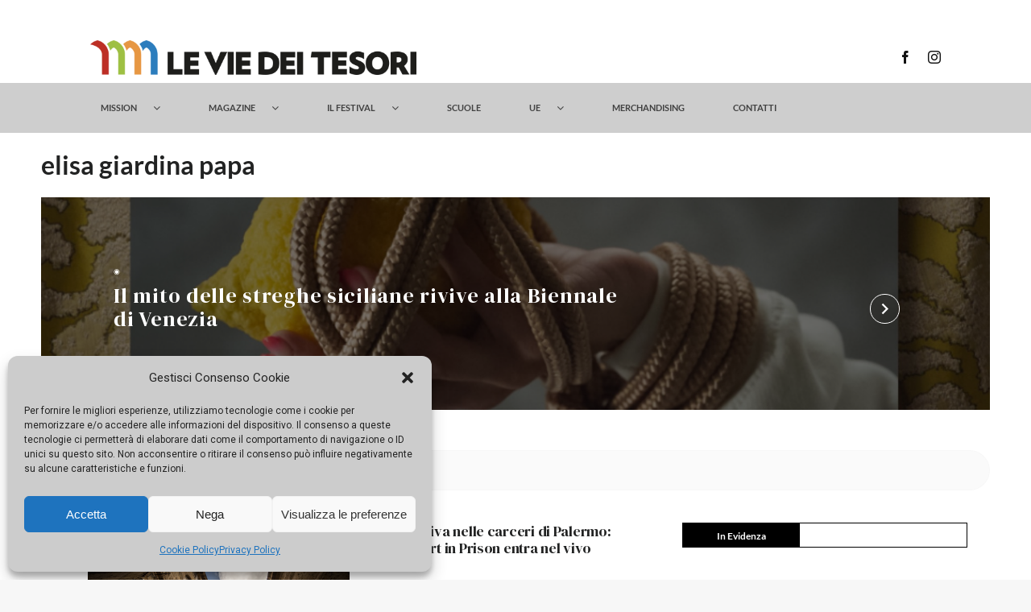

--- FILE ---
content_type: application/javascript
request_url: https://www.leviedeitesori.com/wp-content/plugins/fusion-builder/assets/js/min/general/fusion-recent-posts.js?ver=3.10.0
body_size: 438
content:
jQuery(window).on("load",function(){jQuery(".fusion-recent-posts-infinite .fusion-columns").each(function(i){var n,e,o=jQuery(this),t=o.parent(),s="."+t.attr("class").replace(/\ /g,".")+" ",a=jQuery(this).find(".fusion-column");jQuery(o).infinitescroll({navSelector:s+".fusion-infinite-scroll-trigger",nextSelector:s+"a.pagination-next",itemSelector:s+"div.pagination .current, "+s+"article.post",loading:{finishedMsg:fusionRecentPostsVars.infinite_finished_msg,msg:jQuery('<div class="fusion-loading-container fusion-clearfix"><div class="fusion-loading-spinner"><div class="fusion-spinner-1"></div><div class="fusion-spinner-2"></div><div class="fusion-spinner-3"></div></div><div class="fusion-loading-msg">'+fusionRecentPostsVars.infinite_loading_text+"</div>")},maxPage:t.data("pages")?t.data("pages"):void 0,infid:"rp"+i,errorCallback:function(){}},function(i){jQuery(i).hide(),imagesLoaded(i,function(){jQuery(i).fadeIn()}),fusionInitPostFlexSlider(),jQuery(i).each(function(){jQuery(this).find(".full-video, .video-shortcode, .wooslider .slide-content").fitVids()}),n=t.find(".current").html(),t.find(".current").remove(),t.data("pages")==n&&(t.find(".fusion-loading-container").hide(),t.find(".fusion-load-more-button").hide()),jQuery(i).find(".fusion-rollover-gallery").length&&("individual"!==fusionRecentPostsVars.lightbox_behavior&&a.find(".fusion-rollover-gallery").length?(e=a.find(".fusion-rollover-gallery").first().data("rel"),a=o.find(".post"),void 0!==window.$ilInstances[e]&&(window.$ilInstances[e].destroy(),delete window.$ilInstances[e],window.avadaLightBox.activate_lightbox(a))):(window.avadaLightBox.activate_lightbox(jQuery(i)),a=o.find(".post")),window.avadaLightBox.refresh_lightbox()),setTimeout(function(){jQuery(window).trigger("resize",[!1])},500),jQuery.isFunction(jQuery.fn.initElementAnimations)&&jQuery(window).initElementAnimations()}),jQuery(t).hasClass("fusion-recent-posts-load-more")&&(jQuery(o).infinitescroll("unbind"),jQuery(t).find(".fusion-load-more-button").on("click",function(i){i.preventDefault(),jQuery(o).infinitescroll("retrieve")})),1===parseInt(t.data("pages"),10)&&(t.find(".fusion-loading-container").hide(),t.find(".fusion-load-more-button").hide())})});

--- FILE ---
content_type: image/svg+xml
request_url: https://www.leviedeitesori.com/wp-content/uploads/2025/08/Eventi.svg
body_size: 634
content:
<?xml version="1.0" encoding="UTF-8"?>
<svg id="Livello_1" data-name="Livello 1" xmlns="http://www.w3.org/2000/svg" viewBox="0 0 180 180">
  <defs>
    <style>
      .cls-1 {
        fill: #ff7900;
      }
    </style>
  </defs>
  <path class="cls-1" d="M173.63,117.7c-.4-1.15-1.49-1.91-2.7-1.91h-24.67l-6.99-20.96c-.39-1.17-1.48-1.96-2.71-1.96s-2.33.79-2.71,1.96l-6.99,20.96h-24.67c-1.22,0-2.3.77-2.7,1.91-.4,1.15-.03,2.42.91,3.19l19.55,15.64-9.02,27.05c-.4,1.21.03,2.53,1.08,3.26,1.05.72,2.44.68,3.43-.11l21.13-16.9,21.13,16.9c.53.42,1.16.63,1.79.63.57,0,1.15-.17,1.64-.52,1.04-.72,1.48-2.05,1.08-3.26l-9.02-27.05,19.55-15.64c.95-.76,1.32-2.03.91-3.19h0ZM136.55,104.79l3.67,11h-7.33l3.67-11ZM110.34,121.51h14.59l-3.08,9.22-11.52-9.22h0ZM119.42,156.19l5.28-15.85,7.26,5.81-12.54,10.04h0ZM126.64,134.55l4.35-13.03h11.15l4.35,13.03-9.92,7.94-9.92-7.94h0ZM153.68,156.19l-12.54-10.04,7.26-5.81,5.28,15.85h0ZM151.24,130.73l-3.08-9.22h14.59l-11.52,9.22h0Z"/>
  <path class="cls-1" d="M93.58,115.79H27.69c-4.74,0-8.6-3.85-8.6-8.6v-60.16h68.75c1.58,0,2.87-1.28,2.87-2.87s-1.28-2.87-2.87-2.87H19.09v-2.87c0-4.74,3.85-8.6,8.6-8.6h103.13c4.74,0,8.6,3.85,8.6,8.6v50.94c0,1.58,1.28,2.87,2.87,2.87s2.87-1.28,2.87-2.87v-50.94c0-7.9-6.43-14.32-14.32-14.32h-8.6v-2.87c0-4.74-3.85-8.6-8.6-8.6s-8.6,3.85-8.6,8.6v2.87h-17.19v-2.87c0-4.74-3.85-8.6-8.6-8.6s-8.6,3.85-8.6,8.6v2.87h-17.19v-2.87c0-4.74-3.85-8.6-8.6-8.6s-8.6,3.85-8.6,8.6v2.87h-8.6c-7.9,0-14.32,6.43-14.32,14.32v68.75c0,7.9,6.43,14.32,14.32,14.32h65.89c1.58,0,2.87-1.28,2.87-2.87s-1.28-2.87-2.87-2.87l.03.02ZM110.77,21.25c0-1.58,1.28-2.87,2.87-2.87s2.87,1.28,2.87,2.87v2.87h-5.73v-2.87ZM76.39,21.25c0-1.58,1.28-2.87,2.87-2.87s2.87,1.28,2.87,2.87v2.87h-5.73v-2.87ZM42.01,21.25c0-1.58,1.28-2.87,2.87-2.87s2.87,1.28,2.87,2.87v2.87h-5.73v-2.87Z"/>
  <path class="cls-1" d="M113.63,44.17c0-1.58-1.28-2.87-2.87-2.87h-14.32c-1.58,0-2.87,1.28-2.87,2.87s1.28,2.87,2.87,2.87h14.32c1.58,0,2.87-1.28,2.87-2.87Z"/>
  <path class="cls-1" d="M122.23,47.02c1.58,0,2.87-1.28,2.87-2.87s-1.28-2.87-2.87-2.87h-2.87c-1.58,0-2.87,1.28-2.87,2.87s1.28,2.87,2.87,2.87h2.87Z"/>
  <path class="cls-1" d="M36.28,58.49c-4.74,0-8.6,3.85-8.6,8.6s3.85,8.6,8.6,8.6,8.6-3.85,8.6-8.6-3.85-8.6-8.6-8.6ZM36.28,69.95c-1.58,0-2.87-1.28-2.87-2.87s1.28-2.87,2.87-2.87,2.87,1.28,2.87,2.87-1.28,2.87-2.87,2.87Z"/>
  <path class="cls-1" d="M64.93,58.49c-4.74,0-8.6,3.85-8.6,8.6s3.85,8.6,8.6,8.6,8.6-3.85,8.6-8.6-3.85-8.6-8.6-8.6ZM64.93,69.95c-1.58,0-2.87-1.28-2.87-2.87s1.28-2.87,2.87-2.87,2.87,1.28,2.87,2.87-1.28,2.87-2.87,2.87Z"/>
  <path class="cls-1" d="M93.58,58.49c-4.74,0-8.6,3.85-8.6,8.6s3.85,8.6,8.6,8.6,8.6-3.85,8.6-8.6-3.85-8.6-8.6-8.6ZM93.58,69.95c-1.58,0-2.87-1.28-2.87-2.87s1.28-2.87,2.87-2.87,2.87,1.28,2.87,2.87-1.28,2.87-2.87,2.87Z"/>
  <path class="cls-1" d="M122.23,58.49c-4.74,0-8.6,3.85-8.6,8.6s3.85,8.6,8.6,8.6,8.6-3.85,8.6-8.6-3.85-8.6-8.6-8.6ZM122.23,69.95c-1.58,0-2.87-1.28-2.87-2.87s1.28-2.87,2.87-2.87,2.87,1.28,2.87,2.87-1.28,2.87-2.87,2.87Z"/>
  <path class="cls-1" d="M36.28,87.13c-4.74,0-8.6,3.85-8.6,8.6s3.85,8.6,8.6,8.6,8.6-3.85,8.6-8.6-3.85-8.6-8.6-8.6ZM36.28,98.6c-1.58,0-2.87-1.28-2.87-2.87s1.28-2.87,2.87-2.87,2.87,1.28,2.87,2.87-1.28,2.87-2.87,2.87Z"/>
  <path class="cls-1" d="M64.93,87.13c-4.74,0-8.6,3.85-8.6,8.6s3.85,8.6,8.6,8.6,8.6-3.85,8.6-8.6-3.85-8.6-8.6-8.6ZM64.93,98.6c-1.58,0-2.87-1.28-2.87-2.87s1.28-2.87,2.87-2.87,2.87,1.28,2.87,2.87-1.28,2.87-2.87,2.87Z"/>
  <path class="cls-1" d="M93.58,87.13c-4.74,0-8.6,3.85-8.6,8.6s3.85,8.6,8.6,8.6,8.6-3.85,8.6-8.6-3.85-8.6-8.6-8.6ZM93.58,98.6c-1.58,0-2.87-1.28-2.87-2.87s1.28-2.87,2.87-2.87,2.87,1.28,2.87,2.87-1.28,2.87-2.87,2.87Z"/>
  <path class="cls-1" d="M122.23,92.87c1.37,0,2.54.96,2.81,2.3.31,1.55,1.81,2.56,3.36,2.26,1.56-.31,2.57-1.81,2.26-3.36-.78-4.01-4.33-6.92-8.43-6.92-4.74,0-8.6,3.85-8.6,8.6s3.85,8.6,8.6,8.6c1.58,0,2.87-1.28,2.87-2.87s-1.28-2.87-2.87-2.87-2.87-1.28-2.87-2.87,1.28-2.87,2.87-2.87h0Z"/>
</svg>